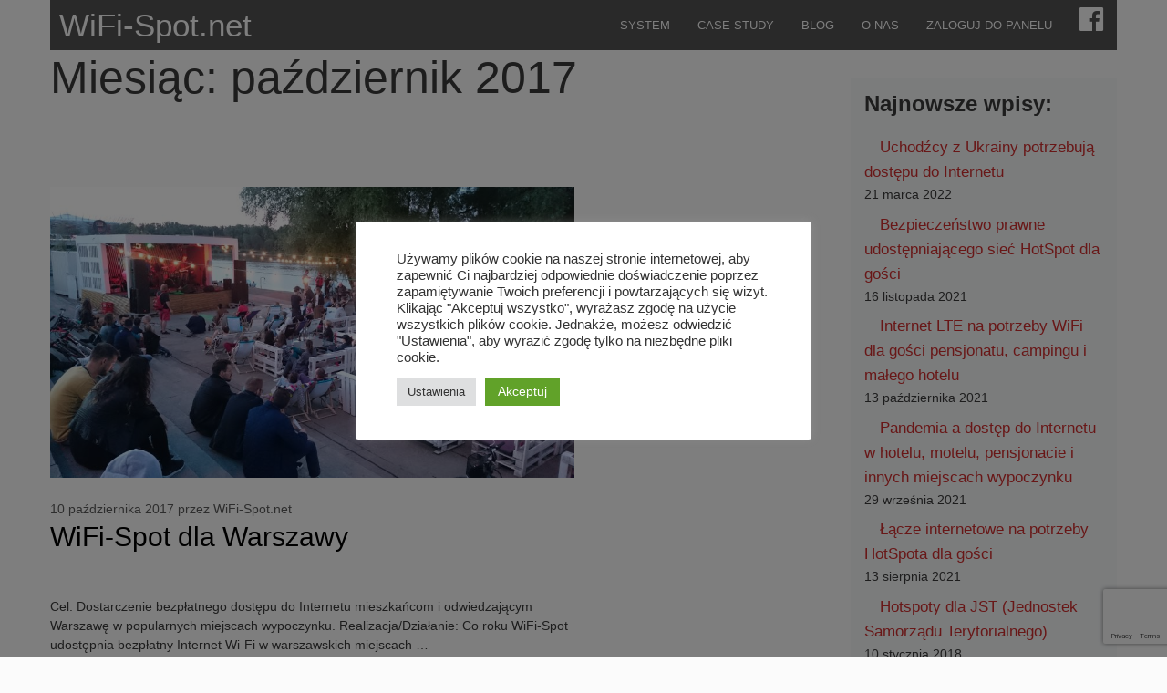

--- FILE ---
content_type: text/html; charset=utf-8
request_url: https://www.google.com/recaptcha/api2/anchor?ar=1&k=6LewF6gZAAAAAPmwaQBIEu3uFIcP7YnGhJyRIZbl&co=aHR0cHM6Ly93aWZpLXNwb3QubmV0OjQ0Mw..&hl=en&v=PoyoqOPhxBO7pBk68S4YbpHZ&size=invisible&anchor-ms=20000&execute-ms=30000&cb=d4z34d86ak5w
body_size: 48690
content:
<!DOCTYPE HTML><html dir="ltr" lang="en"><head><meta http-equiv="Content-Type" content="text/html; charset=UTF-8">
<meta http-equiv="X-UA-Compatible" content="IE=edge">
<title>reCAPTCHA</title>
<style type="text/css">
/* cyrillic-ext */
@font-face {
  font-family: 'Roboto';
  font-style: normal;
  font-weight: 400;
  font-stretch: 100%;
  src: url(//fonts.gstatic.com/s/roboto/v48/KFO7CnqEu92Fr1ME7kSn66aGLdTylUAMa3GUBHMdazTgWw.woff2) format('woff2');
  unicode-range: U+0460-052F, U+1C80-1C8A, U+20B4, U+2DE0-2DFF, U+A640-A69F, U+FE2E-FE2F;
}
/* cyrillic */
@font-face {
  font-family: 'Roboto';
  font-style: normal;
  font-weight: 400;
  font-stretch: 100%;
  src: url(//fonts.gstatic.com/s/roboto/v48/KFO7CnqEu92Fr1ME7kSn66aGLdTylUAMa3iUBHMdazTgWw.woff2) format('woff2');
  unicode-range: U+0301, U+0400-045F, U+0490-0491, U+04B0-04B1, U+2116;
}
/* greek-ext */
@font-face {
  font-family: 'Roboto';
  font-style: normal;
  font-weight: 400;
  font-stretch: 100%;
  src: url(//fonts.gstatic.com/s/roboto/v48/KFO7CnqEu92Fr1ME7kSn66aGLdTylUAMa3CUBHMdazTgWw.woff2) format('woff2');
  unicode-range: U+1F00-1FFF;
}
/* greek */
@font-face {
  font-family: 'Roboto';
  font-style: normal;
  font-weight: 400;
  font-stretch: 100%;
  src: url(//fonts.gstatic.com/s/roboto/v48/KFO7CnqEu92Fr1ME7kSn66aGLdTylUAMa3-UBHMdazTgWw.woff2) format('woff2');
  unicode-range: U+0370-0377, U+037A-037F, U+0384-038A, U+038C, U+038E-03A1, U+03A3-03FF;
}
/* math */
@font-face {
  font-family: 'Roboto';
  font-style: normal;
  font-weight: 400;
  font-stretch: 100%;
  src: url(//fonts.gstatic.com/s/roboto/v48/KFO7CnqEu92Fr1ME7kSn66aGLdTylUAMawCUBHMdazTgWw.woff2) format('woff2');
  unicode-range: U+0302-0303, U+0305, U+0307-0308, U+0310, U+0312, U+0315, U+031A, U+0326-0327, U+032C, U+032F-0330, U+0332-0333, U+0338, U+033A, U+0346, U+034D, U+0391-03A1, U+03A3-03A9, U+03B1-03C9, U+03D1, U+03D5-03D6, U+03F0-03F1, U+03F4-03F5, U+2016-2017, U+2034-2038, U+203C, U+2040, U+2043, U+2047, U+2050, U+2057, U+205F, U+2070-2071, U+2074-208E, U+2090-209C, U+20D0-20DC, U+20E1, U+20E5-20EF, U+2100-2112, U+2114-2115, U+2117-2121, U+2123-214F, U+2190, U+2192, U+2194-21AE, U+21B0-21E5, U+21F1-21F2, U+21F4-2211, U+2213-2214, U+2216-22FF, U+2308-230B, U+2310, U+2319, U+231C-2321, U+2336-237A, U+237C, U+2395, U+239B-23B7, U+23D0, U+23DC-23E1, U+2474-2475, U+25AF, U+25B3, U+25B7, U+25BD, U+25C1, U+25CA, U+25CC, U+25FB, U+266D-266F, U+27C0-27FF, U+2900-2AFF, U+2B0E-2B11, U+2B30-2B4C, U+2BFE, U+3030, U+FF5B, U+FF5D, U+1D400-1D7FF, U+1EE00-1EEFF;
}
/* symbols */
@font-face {
  font-family: 'Roboto';
  font-style: normal;
  font-weight: 400;
  font-stretch: 100%;
  src: url(//fonts.gstatic.com/s/roboto/v48/KFO7CnqEu92Fr1ME7kSn66aGLdTylUAMaxKUBHMdazTgWw.woff2) format('woff2');
  unicode-range: U+0001-000C, U+000E-001F, U+007F-009F, U+20DD-20E0, U+20E2-20E4, U+2150-218F, U+2190, U+2192, U+2194-2199, U+21AF, U+21E6-21F0, U+21F3, U+2218-2219, U+2299, U+22C4-22C6, U+2300-243F, U+2440-244A, U+2460-24FF, U+25A0-27BF, U+2800-28FF, U+2921-2922, U+2981, U+29BF, U+29EB, U+2B00-2BFF, U+4DC0-4DFF, U+FFF9-FFFB, U+10140-1018E, U+10190-1019C, U+101A0, U+101D0-101FD, U+102E0-102FB, U+10E60-10E7E, U+1D2C0-1D2D3, U+1D2E0-1D37F, U+1F000-1F0FF, U+1F100-1F1AD, U+1F1E6-1F1FF, U+1F30D-1F30F, U+1F315, U+1F31C, U+1F31E, U+1F320-1F32C, U+1F336, U+1F378, U+1F37D, U+1F382, U+1F393-1F39F, U+1F3A7-1F3A8, U+1F3AC-1F3AF, U+1F3C2, U+1F3C4-1F3C6, U+1F3CA-1F3CE, U+1F3D4-1F3E0, U+1F3ED, U+1F3F1-1F3F3, U+1F3F5-1F3F7, U+1F408, U+1F415, U+1F41F, U+1F426, U+1F43F, U+1F441-1F442, U+1F444, U+1F446-1F449, U+1F44C-1F44E, U+1F453, U+1F46A, U+1F47D, U+1F4A3, U+1F4B0, U+1F4B3, U+1F4B9, U+1F4BB, U+1F4BF, U+1F4C8-1F4CB, U+1F4D6, U+1F4DA, U+1F4DF, U+1F4E3-1F4E6, U+1F4EA-1F4ED, U+1F4F7, U+1F4F9-1F4FB, U+1F4FD-1F4FE, U+1F503, U+1F507-1F50B, U+1F50D, U+1F512-1F513, U+1F53E-1F54A, U+1F54F-1F5FA, U+1F610, U+1F650-1F67F, U+1F687, U+1F68D, U+1F691, U+1F694, U+1F698, U+1F6AD, U+1F6B2, U+1F6B9-1F6BA, U+1F6BC, U+1F6C6-1F6CF, U+1F6D3-1F6D7, U+1F6E0-1F6EA, U+1F6F0-1F6F3, U+1F6F7-1F6FC, U+1F700-1F7FF, U+1F800-1F80B, U+1F810-1F847, U+1F850-1F859, U+1F860-1F887, U+1F890-1F8AD, U+1F8B0-1F8BB, U+1F8C0-1F8C1, U+1F900-1F90B, U+1F93B, U+1F946, U+1F984, U+1F996, U+1F9E9, U+1FA00-1FA6F, U+1FA70-1FA7C, U+1FA80-1FA89, U+1FA8F-1FAC6, U+1FACE-1FADC, U+1FADF-1FAE9, U+1FAF0-1FAF8, U+1FB00-1FBFF;
}
/* vietnamese */
@font-face {
  font-family: 'Roboto';
  font-style: normal;
  font-weight: 400;
  font-stretch: 100%;
  src: url(//fonts.gstatic.com/s/roboto/v48/KFO7CnqEu92Fr1ME7kSn66aGLdTylUAMa3OUBHMdazTgWw.woff2) format('woff2');
  unicode-range: U+0102-0103, U+0110-0111, U+0128-0129, U+0168-0169, U+01A0-01A1, U+01AF-01B0, U+0300-0301, U+0303-0304, U+0308-0309, U+0323, U+0329, U+1EA0-1EF9, U+20AB;
}
/* latin-ext */
@font-face {
  font-family: 'Roboto';
  font-style: normal;
  font-weight: 400;
  font-stretch: 100%;
  src: url(//fonts.gstatic.com/s/roboto/v48/KFO7CnqEu92Fr1ME7kSn66aGLdTylUAMa3KUBHMdazTgWw.woff2) format('woff2');
  unicode-range: U+0100-02BA, U+02BD-02C5, U+02C7-02CC, U+02CE-02D7, U+02DD-02FF, U+0304, U+0308, U+0329, U+1D00-1DBF, U+1E00-1E9F, U+1EF2-1EFF, U+2020, U+20A0-20AB, U+20AD-20C0, U+2113, U+2C60-2C7F, U+A720-A7FF;
}
/* latin */
@font-face {
  font-family: 'Roboto';
  font-style: normal;
  font-weight: 400;
  font-stretch: 100%;
  src: url(//fonts.gstatic.com/s/roboto/v48/KFO7CnqEu92Fr1ME7kSn66aGLdTylUAMa3yUBHMdazQ.woff2) format('woff2');
  unicode-range: U+0000-00FF, U+0131, U+0152-0153, U+02BB-02BC, U+02C6, U+02DA, U+02DC, U+0304, U+0308, U+0329, U+2000-206F, U+20AC, U+2122, U+2191, U+2193, U+2212, U+2215, U+FEFF, U+FFFD;
}
/* cyrillic-ext */
@font-face {
  font-family: 'Roboto';
  font-style: normal;
  font-weight: 500;
  font-stretch: 100%;
  src: url(//fonts.gstatic.com/s/roboto/v48/KFO7CnqEu92Fr1ME7kSn66aGLdTylUAMa3GUBHMdazTgWw.woff2) format('woff2');
  unicode-range: U+0460-052F, U+1C80-1C8A, U+20B4, U+2DE0-2DFF, U+A640-A69F, U+FE2E-FE2F;
}
/* cyrillic */
@font-face {
  font-family: 'Roboto';
  font-style: normal;
  font-weight: 500;
  font-stretch: 100%;
  src: url(//fonts.gstatic.com/s/roboto/v48/KFO7CnqEu92Fr1ME7kSn66aGLdTylUAMa3iUBHMdazTgWw.woff2) format('woff2');
  unicode-range: U+0301, U+0400-045F, U+0490-0491, U+04B0-04B1, U+2116;
}
/* greek-ext */
@font-face {
  font-family: 'Roboto';
  font-style: normal;
  font-weight: 500;
  font-stretch: 100%;
  src: url(//fonts.gstatic.com/s/roboto/v48/KFO7CnqEu92Fr1ME7kSn66aGLdTylUAMa3CUBHMdazTgWw.woff2) format('woff2');
  unicode-range: U+1F00-1FFF;
}
/* greek */
@font-face {
  font-family: 'Roboto';
  font-style: normal;
  font-weight: 500;
  font-stretch: 100%;
  src: url(//fonts.gstatic.com/s/roboto/v48/KFO7CnqEu92Fr1ME7kSn66aGLdTylUAMa3-UBHMdazTgWw.woff2) format('woff2');
  unicode-range: U+0370-0377, U+037A-037F, U+0384-038A, U+038C, U+038E-03A1, U+03A3-03FF;
}
/* math */
@font-face {
  font-family: 'Roboto';
  font-style: normal;
  font-weight: 500;
  font-stretch: 100%;
  src: url(//fonts.gstatic.com/s/roboto/v48/KFO7CnqEu92Fr1ME7kSn66aGLdTylUAMawCUBHMdazTgWw.woff2) format('woff2');
  unicode-range: U+0302-0303, U+0305, U+0307-0308, U+0310, U+0312, U+0315, U+031A, U+0326-0327, U+032C, U+032F-0330, U+0332-0333, U+0338, U+033A, U+0346, U+034D, U+0391-03A1, U+03A3-03A9, U+03B1-03C9, U+03D1, U+03D5-03D6, U+03F0-03F1, U+03F4-03F5, U+2016-2017, U+2034-2038, U+203C, U+2040, U+2043, U+2047, U+2050, U+2057, U+205F, U+2070-2071, U+2074-208E, U+2090-209C, U+20D0-20DC, U+20E1, U+20E5-20EF, U+2100-2112, U+2114-2115, U+2117-2121, U+2123-214F, U+2190, U+2192, U+2194-21AE, U+21B0-21E5, U+21F1-21F2, U+21F4-2211, U+2213-2214, U+2216-22FF, U+2308-230B, U+2310, U+2319, U+231C-2321, U+2336-237A, U+237C, U+2395, U+239B-23B7, U+23D0, U+23DC-23E1, U+2474-2475, U+25AF, U+25B3, U+25B7, U+25BD, U+25C1, U+25CA, U+25CC, U+25FB, U+266D-266F, U+27C0-27FF, U+2900-2AFF, U+2B0E-2B11, U+2B30-2B4C, U+2BFE, U+3030, U+FF5B, U+FF5D, U+1D400-1D7FF, U+1EE00-1EEFF;
}
/* symbols */
@font-face {
  font-family: 'Roboto';
  font-style: normal;
  font-weight: 500;
  font-stretch: 100%;
  src: url(//fonts.gstatic.com/s/roboto/v48/KFO7CnqEu92Fr1ME7kSn66aGLdTylUAMaxKUBHMdazTgWw.woff2) format('woff2');
  unicode-range: U+0001-000C, U+000E-001F, U+007F-009F, U+20DD-20E0, U+20E2-20E4, U+2150-218F, U+2190, U+2192, U+2194-2199, U+21AF, U+21E6-21F0, U+21F3, U+2218-2219, U+2299, U+22C4-22C6, U+2300-243F, U+2440-244A, U+2460-24FF, U+25A0-27BF, U+2800-28FF, U+2921-2922, U+2981, U+29BF, U+29EB, U+2B00-2BFF, U+4DC0-4DFF, U+FFF9-FFFB, U+10140-1018E, U+10190-1019C, U+101A0, U+101D0-101FD, U+102E0-102FB, U+10E60-10E7E, U+1D2C0-1D2D3, U+1D2E0-1D37F, U+1F000-1F0FF, U+1F100-1F1AD, U+1F1E6-1F1FF, U+1F30D-1F30F, U+1F315, U+1F31C, U+1F31E, U+1F320-1F32C, U+1F336, U+1F378, U+1F37D, U+1F382, U+1F393-1F39F, U+1F3A7-1F3A8, U+1F3AC-1F3AF, U+1F3C2, U+1F3C4-1F3C6, U+1F3CA-1F3CE, U+1F3D4-1F3E0, U+1F3ED, U+1F3F1-1F3F3, U+1F3F5-1F3F7, U+1F408, U+1F415, U+1F41F, U+1F426, U+1F43F, U+1F441-1F442, U+1F444, U+1F446-1F449, U+1F44C-1F44E, U+1F453, U+1F46A, U+1F47D, U+1F4A3, U+1F4B0, U+1F4B3, U+1F4B9, U+1F4BB, U+1F4BF, U+1F4C8-1F4CB, U+1F4D6, U+1F4DA, U+1F4DF, U+1F4E3-1F4E6, U+1F4EA-1F4ED, U+1F4F7, U+1F4F9-1F4FB, U+1F4FD-1F4FE, U+1F503, U+1F507-1F50B, U+1F50D, U+1F512-1F513, U+1F53E-1F54A, U+1F54F-1F5FA, U+1F610, U+1F650-1F67F, U+1F687, U+1F68D, U+1F691, U+1F694, U+1F698, U+1F6AD, U+1F6B2, U+1F6B9-1F6BA, U+1F6BC, U+1F6C6-1F6CF, U+1F6D3-1F6D7, U+1F6E0-1F6EA, U+1F6F0-1F6F3, U+1F6F7-1F6FC, U+1F700-1F7FF, U+1F800-1F80B, U+1F810-1F847, U+1F850-1F859, U+1F860-1F887, U+1F890-1F8AD, U+1F8B0-1F8BB, U+1F8C0-1F8C1, U+1F900-1F90B, U+1F93B, U+1F946, U+1F984, U+1F996, U+1F9E9, U+1FA00-1FA6F, U+1FA70-1FA7C, U+1FA80-1FA89, U+1FA8F-1FAC6, U+1FACE-1FADC, U+1FADF-1FAE9, U+1FAF0-1FAF8, U+1FB00-1FBFF;
}
/* vietnamese */
@font-face {
  font-family: 'Roboto';
  font-style: normal;
  font-weight: 500;
  font-stretch: 100%;
  src: url(//fonts.gstatic.com/s/roboto/v48/KFO7CnqEu92Fr1ME7kSn66aGLdTylUAMa3OUBHMdazTgWw.woff2) format('woff2');
  unicode-range: U+0102-0103, U+0110-0111, U+0128-0129, U+0168-0169, U+01A0-01A1, U+01AF-01B0, U+0300-0301, U+0303-0304, U+0308-0309, U+0323, U+0329, U+1EA0-1EF9, U+20AB;
}
/* latin-ext */
@font-face {
  font-family: 'Roboto';
  font-style: normal;
  font-weight: 500;
  font-stretch: 100%;
  src: url(//fonts.gstatic.com/s/roboto/v48/KFO7CnqEu92Fr1ME7kSn66aGLdTylUAMa3KUBHMdazTgWw.woff2) format('woff2');
  unicode-range: U+0100-02BA, U+02BD-02C5, U+02C7-02CC, U+02CE-02D7, U+02DD-02FF, U+0304, U+0308, U+0329, U+1D00-1DBF, U+1E00-1E9F, U+1EF2-1EFF, U+2020, U+20A0-20AB, U+20AD-20C0, U+2113, U+2C60-2C7F, U+A720-A7FF;
}
/* latin */
@font-face {
  font-family: 'Roboto';
  font-style: normal;
  font-weight: 500;
  font-stretch: 100%;
  src: url(//fonts.gstatic.com/s/roboto/v48/KFO7CnqEu92Fr1ME7kSn66aGLdTylUAMa3yUBHMdazQ.woff2) format('woff2');
  unicode-range: U+0000-00FF, U+0131, U+0152-0153, U+02BB-02BC, U+02C6, U+02DA, U+02DC, U+0304, U+0308, U+0329, U+2000-206F, U+20AC, U+2122, U+2191, U+2193, U+2212, U+2215, U+FEFF, U+FFFD;
}
/* cyrillic-ext */
@font-face {
  font-family: 'Roboto';
  font-style: normal;
  font-weight: 900;
  font-stretch: 100%;
  src: url(//fonts.gstatic.com/s/roboto/v48/KFO7CnqEu92Fr1ME7kSn66aGLdTylUAMa3GUBHMdazTgWw.woff2) format('woff2');
  unicode-range: U+0460-052F, U+1C80-1C8A, U+20B4, U+2DE0-2DFF, U+A640-A69F, U+FE2E-FE2F;
}
/* cyrillic */
@font-face {
  font-family: 'Roboto';
  font-style: normal;
  font-weight: 900;
  font-stretch: 100%;
  src: url(//fonts.gstatic.com/s/roboto/v48/KFO7CnqEu92Fr1ME7kSn66aGLdTylUAMa3iUBHMdazTgWw.woff2) format('woff2');
  unicode-range: U+0301, U+0400-045F, U+0490-0491, U+04B0-04B1, U+2116;
}
/* greek-ext */
@font-face {
  font-family: 'Roboto';
  font-style: normal;
  font-weight: 900;
  font-stretch: 100%;
  src: url(//fonts.gstatic.com/s/roboto/v48/KFO7CnqEu92Fr1ME7kSn66aGLdTylUAMa3CUBHMdazTgWw.woff2) format('woff2');
  unicode-range: U+1F00-1FFF;
}
/* greek */
@font-face {
  font-family: 'Roboto';
  font-style: normal;
  font-weight: 900;
  font-stretch: 100%;
  src: url(//fonts.gstatic.com/s/roboto/v48/KFO7CnqEu92Fr1ME7kSn66aGLdTylUAMa3-UBHMdazTgWw.woff2) format('woff2');
  unicode-range: U+0370-0377, U+037A-037F, U+0384-038A, U+038C, U+038E-03A1, U+03A3-03FF;
}
/* math */
@font-face {
  font-family: 'Roboto';
  font-style: normal;
  font-weight: 900;
  font-stretch: 100%;
  src: url(//fonts.gstatic.com/s/roboto/v48/KFO7CnqEu92Fr1ME7kSn66aGLdTylUAMawCUBHMdazTgWw.woff2) format('woff2');
  unicode-range: U+0302-0303, U+0305, U+0307-0308, U+0310, U+0312, U+0315, U+031A, U+0326-0327, U+032C, U+032F-0330, U+0332-0333, U+0338, U+033A, U+0346, U+034D, U+0391-03A1, U+03A3-03A9, U+03B1-03C9, U+03D1, U+03D5-03D6, U+03F0-03F1, U+03F4-03F5, U+2016-2017, U+2034-2038, U+203C, U+2040, U+2043, U+2047, U+2050, U+2057, U+205F, U+2070-2071, U+2074-208E, U+2090-209C, U+20D0-20DC, U+20E1, U+20E5-20EF, U+2100-2112, U+2114-2115, U+2117-2121, U+2123-214F, U+2190, U+2192, U+2194-21AE, U+21B0-21E5, U+21F1-21F2, U+21F4-2211, U+2213-2214, U+2216-22FF, U+2308-230B, U+2310, U+2319, U+231C-2321, U+2336-237A, U+237C, U+2395, U+239B-23B7, U+23D0, U+23DC-23E1, U+2474-2475, U+25AF, U+25B3, U+25B7, U+25BD, U+25C1, U+25CA, U+25CC, U+25FB, U+266D-266F, U+27C0-27FF, U+2900-2AFF, U+2B0E-2B11, U+2B30-2B4C, U+2BFE, U+3030, U+FF5B, U+FF5D, U+1D400-1D7FF, U+1EE00-1EEFF;
}
/* symbols */
@font-face {
  font-family: 'Roboto';
  font-style: normal;
  font-weight: 900;
  font-stretch: 100%;
  src: url(//fonts.gstatic.com/s/roboto/v48/KFO7CnqEu92Fr1ME7kSn66aGLdTylUAMaxKUBHMdazTgWw.woff2) format('woff2');
  unicode-range: U+0001-000C, U+000E-001F, U+007F-009F, U+20DD-20E0, U+20E2-20E4, U+2150-218F, U+2190, U+2192, U+2194-2199, U+21AF, U+21E6-21F0, U+21F3, U+2218-2219, U+2299, U+22C4-22C6, U+2300-243F, U+2440-244A, U+2460-24FF, U+25A0-27BF, U+2800-28FF, U+2921-2922, U+2981, U+29BF, U+29EB, U+2B00-2BFF, U+4DC0-4DFF, U+FFF9-FFFB, U+10140-1018E, U+10190-1019C, U+101A0, U+101D0-101FD, U+102E0-102FB, U+10E60-10E7E, U+1D2C0-1D2D3, U+1D2E0-1D37F, U+1F000-1F0FF, U+1F100-1F1AD, U+1F1E6-1F1FF, U+1F30D-1F30F, U+1F315, U+1F31C, U+1F31E, U+1F320-1F32C, U+1F336, U+1F378, U+1F37D, U+1F382, U+1F393-1F39F, U+1F3A7-1F3A8, U+1F3AC-1F3AF, U+1F3C2, U+1F3C4-1F3C6, U+1F3CA-1F3CE, U+1F3D4-1F3E0, U+1F3ED, U+1F3F1-1F3F3, U+1F3F5-1F3F7, U+1F408, U+1F415, U+1F41F, U+1F426, U+1F43F, U+1F441-1F442, U+1F444, U+1F446-1F449, U+1F44C-1F44E, U+1F453, U+1F46A, U+1F47D, U+1F4A3, U+1F4B0, U+1F4B3, U+1F4B9, U+1F4BB, U+1F4BF, U+1F4C8-1F4CB, U+1F4D6, U+1F4DA, U+1F4DF, U+1F4E3-1F4E6, U+1F4EA-1F4ED, U+1F4F7, U+1F4F9-1F4FB, U+1F4FD-1F4FE, U+1F503, U+1F507-1F50B, U+1F50D, U+1F512-1F513, U+1F53E-1F54A, U+1F54F-1F5FA, U+1F610, U+1F650-1F67F, U+1F687, U+1F68D, U+1F691, U+1F694, U+1F698, U+1F6AD, U+1F6B2, U+1F6B9-1F6BA, U+1F6BC, U+1F6C6-1F6CF, U+1F6D3-1F6D7, U+1F6E0-1F6EA, U+1F6F0-1F6F3, U+1F6F7-1F6FC, U+1F700-1F7FF, U+1F800-1F80B, U+1F810-1F847, U+1F850-1F859, U+1F860-1F887, U+1F890-1F8AD, U+1F8B0-1F8BB, U+1F8C0-1F8C1, U+1F900-1F90B, U+1F93B, U+1F946, U+1F984, U+1F996, U+1F9E9, U+1FA00-1FA6F, U+1FA70-1FA7C, U+1FA80-1FA89, U+1FA8F-1FAC6, U+1FACE-1FADC, U+1FADF-1FAE9, U+1FAF0-1FAF8, U+1FB00-1FBFF;
}
/* vietnamese */
@font-face {
  font-family: 'Roboto';
  font-style: normal;
  font-weight: 900;
  font-stretch: 100%;
  src: url(//fonts.gstatic.com/s/roboto/v48/KFO7CnqEu92Fr1ME7kSn66aGLdTylUAMa3OUBHMdazTgWw.woff2) format('woff2');
  unicode-range: U+0102-0103, U+0110-0111, U+0128-0129, U+0168-0169, U+01A0-01A1, U+01AF-01B0, U+0300-0301, U+0303-0304, U+0308-0309, U+0323, U+0329, U+1EA0-1EF9, U+20AB;
}
/* latin-ext */
@font-face {
  font-family: 'Roboto';
  font-style: normal;
  font-weight: 900;
  font-stretch: 100%;
  src: url(//fonts.gstatic.com/s/roboto/v48/KFO7CnqEu92Fr1ME7kSn66aGLdTylUAMa3KUBHMdazTgWw.woff2) format('woff2');
  unicode-range: U+0100-02BA, U+02BD-02C5, U+02C7-02CC, U+02CE-02D7, U+02DD-02FF, U+0304, U+0308, U+0329, U+1D00-1DBF, U+1E00-1E9F, U+1EF2-1EFF, U+2020, U+20A0-20AB, U+20AD-20C0, U+2113, U+2C60-2C7F, U+A720-A7FF;
}
/* latin */
@font-face {
  font-family: 'Roboto';
  font-style: normal;
  font-weight: 900;
  font-stretch: 100%;
  src: url(//fonts.gstatic.com/s/roboto/v48/KFO7CnqEu92Fr1ME7kSn66aGLdTylUAMa3yUBHMdazQ.woff2) format('woff2');
  unicode-range: U+0000-00FF, U+0131, U+0152-0153, U+02BB-02BC, U+02C6, U+02DA, U+02DC, U+0304, U+0308, U+0329, U+2000-206F, U+20AC, U+2122, U+2191, U+2193, U+2212, U+2215, U+FEFF, U+FFFD;
}

</style>
<link rel="stylesheet" type="text/css" href="https://www.gstatic.com/recaptcha/releases/PoyoqOPhxBO7pBk68S4YbpHZ/styles__ltr.css">
<script nonce="izPWm8qrq_opLZ60jV6O2A" type="text/javascript">window['__recaptcha_api'] = 'https://www.google.com/recaptcha/api2/';</script>
<script type="text/javascript" src="https://www.gstatic.com/recaptcha/releases/PoyoqOPhxBO7pBk68S4YbpHZ/recaptcha__en.js" nonce="izPWm8qrq_opLZ60jV6O2A">
      
    </script></head>
<body><div id="rc-anchor-alert" class="rc-anchor-alert"></div>
<input type="hidden" id="recaptcha-token" value="[base64]">
<script type="text/javascript" nonce="izPWm8qrq_opLZ60jV6O2A">
      recaptcha.anchor.Main.init("[\x22ainput\x22,[\x22bgdata\x22,\x22\x22,\[base64]/[base64]/[base64]/[base64]/[base64]/[base64]/[base64]/[base64]/[base64]/[base64]\\u003d\x22,\[base64]\\u003d\x22,\[base64]/[base64]/WMObPjp/w4DDuDDCt03Cj1vDvXzCh1DDnEAgbCbCnlvDjl9bQMO9woQTwoZ4woYhwoVpw499aMOGACLDnER/F8KRw5AoYwR7wpZHPMKWw4R1w4LCjMOawrtIBcOxwr8OLMKTwr/DoMKkw4LCtjpUwo7CtjgNL8KZJMKQbcK6w4VywrI/w4lCWkfCq8OuHW3Cg8KKLk1Ww4rDtiwKXCrCmMOcw50DwqonNDBve8OywqbDiG/DpcO4dsKDU8KiG8O3XlrCvMOgw4/DpzIvw6DDi8KZwpTDgiJDwr7CtsKbwqRAw6xPw73Ds0wwO0jCrcOLWMOaw5Bdw4HDjgXChk8Qw7Baw57CphnDgjRHAsO2A37Dg8KQHwXDsBYiL8K2wpPDkcK0YcK4JGVtw5pNLMKUw7rChcKgw5zCucKxUyAHwqrCjAtaFcKdw4TCiBk/HS/DmMKfwogUw5PDi2Z6GMK5wofCtyXDpH5OwpzDk8Otw57CocOlw5RgY8O3QnQKXcO7W0xHOB1jw4XDjB99wqBwwr9Xw4DDuCxXwpXCqyAowpRMwoFhVgHDp8KxwrtSw7tOMSBAw7Bpw7/CuMKjNyNyFmLDsU7Cl8KBwprDozkCw4wKw4fDogvDjsKOw5zCv1R0w5lAw7sffMKawoHDrBTDvH0qaFlKwqHCrjXDnDXCly5dwrHCmQrCo1s/w5Exw7fDrybChMK2e8K2wq/DjcOkw5YoCjFOw7N3OcK5wqTCvmHCs8KKw7MYwpzCgMKqw4PCmCdawoHDqyJZM8OmDRhywoDDs8O9w6XDqidDccOaJcOJw41vQMOdPk9uwpUsVMOrw4Rfw6M1w6vCpn0/[base64]/[base64]/CpWTDjxtrC8O9wp7DjjodwrnCrcOgCXVaw5HDlcOtSsKhBinDsC3CqwMxwpFLZWPCt8Odw7wlSk7DhzfDlsOVGFzDhsK/EEdYNcKXajZqwpXCgcOfTUMnw4E1aA4Nw7sSCQ/[base64]/CiMKPU8ODwrwRw6bDrsO4KhjCtjnCg3LCowbCssO/AcOAdMKjbAzDo8Kyw4DCusOXUcKxw6TDusO/YcONH8K/IcOpw4tGFcOlHcOjw47CnsKawrsDwppFwrkVw5Igw7fDlsKlw5jCksKIanogfiVodAhSwqIAwqfDnsK3w7bCmG/Co8O2KBkLwpRXAkkmw5l6DFXCvBnCqy92wrBlw60ywrVfw6k/wojDuyd2VcOzw4bDjA1KwoPCtkHDksK7bsK8w7jDrMKdwofDgcOtw5fDlC7Ckm5Dw7jCsV1WOMODw7kKwqPCjyrClMKIdcKAwo/[base64]/Cq8OpC33CrDweWMK6fsKSGT/[base64]/[base64]/[base64]/RsO2OTAXw4xuw6rDsyPCt8Ksw4cbwpvDh8O3VsO/FcKEasKVSMKqwq4GYMOfNlEhdsK6wrnCrsK5wp3ChcKEwozCosOVRF5MexLCg8O5PEZxWCQbYDFcw7bCrMKmMRfCucOjNnPChncbwp1aw5/[base64]/[base64]/[base64]/DtMONwq3DgcKKwpfCrG0nXsOTw4I9w7vCocKebGvCscOtXXDDqzLDmh8twoTDlR/DqHbDkMKQEB/Cg8KXw4dKRcKTFFAHPwnDqXQ4wr8DBRnDhB7DisODw4sSwrRGw5FmMsOdwpkjGMO8wrZkUhsYw5zDvsK4JMOrSSU4w4tGW8KUwr5UFDpAw5/DosOSw5kZT0rCmMO1QsOGw4vCtcKOwqfDoiPCisOlRSDDhw7CnWbDixVMBMKXwoPCuQjCt3EzYgjDvBYZw4nDocO1C245w5F5wqIpwp7Dg8OOw68hwpJwwq/CjMKDBcOzecKRO8KtwpzChcKKwqZ4ecOxWTAsw7rDtsKlVWIjHmJuOnpxw6vDlw8iAlgMEXrCggDDrCDDqHEVwpbCvgYSwpLDkgfCv8KQwqc6f15gB8K+DBrDscKuw5NuVC7CmCslw4bDr8O+QsKsP3fDkVQ2wqBFw5YQKMKnB8O/[base64]/[base64]/w6jCmcOSw4AyN8K2J8KPw7zDkcOoJ8Ozw5TCjGRVEcKwb0YOZsKowoxIRHPDmcKpwqBhVG1Mw7Nvb8OZw5RZa8OuwrzDrXsuRUYew5Eewq85P1Icf8OzVcKaBjDDi8ONwozCrkBoAcKZUF87wo/[base64]/DqnZPRcOgRsOHwoVNw6DDhgbDlMOPS8KJw6QBbCsQw4ktwpQLdsKrw6cTAwMow5XDhVQ0ZcOeSw3CpTRxwqwUaDDDncOzbMONwr/Cs2UWw7HCgcKKdUjDrVlIw7M6JcKCfcOwTxJ3JMOtw5jDocOwEQF5QwEgwq/CmAfCqGTDm8OGZTkFIsKCOcOQwrFfMMOIw7PCpwzDuBPCkTzCpWFHw59ANFxuw4DCocKpTDLDhMO2wqzCkWp0wpsMw4fDnQPCgcK0EMObwoLDrMKDw4LCv2TDh8K4w7tsRFbDmcKYw4DDkG1owo9SIwfCmTxsNMKTw4fDnkcBw6xoFwzDoMK/[base64]/wpE5woEiP03CtsOaw6LDosOeYcOcAR/DiMOveDYWwoIdTBvDthjDm3kDFsOCR0TDqVDCm8Kwwo7ChMK/UWwhwpTDlMKkw4Y5w6ovw7vDgE3Cv8Kuw6hmw4l/[base64]/w7LCnTxtw5DCkGofa0TDs0rCh2PCnMKFByDDk8KGSipEw4XDjcKfwoFjCMOVw4oEw54OwokrFCpONsKxw7J1wpvCn0HDj8KQBSjCijPDj8OZwrxuZAxEFAPCm8OZX8K/RcKWc8OGw5Y7woHDr8OIAsKNwoJgPMO/H2rDjD0dwqnDqcOfw4RSw6XCoMK+w6QhUMKoXMK9G8KXXsOoOw7DnydGw6VewpXDizpmworCs8K7w77DpRQSYsOFw5kDbnEow4tWwrp9DcK8QsKFw7nDsQ03b8KSLVjCjRY/wrd3Z1nChsKhw5EHwqrCuMKLI3UMwrR+eR9pwpNHPMOOwrVCWMO6wqvCo2RowrvCt8Kmw643XFRGB8OHCi1fwrszacKwwobDoMK7w5YYw7fDjGEyw4hywpd4MB88GsOiEx/DojfClMKTw5sBw4ZIw5BcZXN5GcKjBQDCqsO4bsO0JGZqQjLDskJYwrzCk1JuCMKFw7JOwpJrw7sSwqNFKEZDD8OVWcO9w5tmwqsgw4TDkcOhTcKYwpl/dyZVUsOcwrtxU1EhZhZkwonDocO4TMKBZMOATRfCtynCk8O4L8Kya2thw73Dl8OKZcO1w4cAGcKbfmXCpsO4woDDlnvCn2trw7nCrsKNwqwgXw41d8ONfgzCsCbDh0Mlw4zCkMOLw7jCpy7DgQJneiNxTsKjwp8DOMKcw6hfwpcOa8Krw4/ClcOCw5Bow5/DgDlPFybCrcONw6pkeMKmw5TDlMKxw7LCsFAfwrdgbAcOblIGw6RawpZFw5R1fMKFCMOnw4TDhWNDAcOnw5bDj8OlFnJPw4/Cl1vDsVXDnzTClcK/eQBpK8OwacKww50ew7bDmlPCgsOrwqnCt8KKw5EmRUZ8LsOxYCvCt8OPDzp6w6ILwpbCtsOBw5HCg8KEwpfCsTQmw6nCksK5w49Hw6TDrltGw6bDvMO2w6x8w49NCcKPHsObw5/DqUB5HQN5wojCgMKowpjCq3bDtVnDpjLCvXvCn0nDvFYew6Y7VznCg8Kqw6nCpsKGwoFCMT3DjsKaw7zDnWVNP8KAw6HCnCYawptMAnQGwp85KETDr1ESw5wEAlJdwrPDhkM7wrscFcKQdR/CvHbCn8Odw4/CiMKBcsKowpoDwr3Cm8K7wqd8D8K2wr7Dm8KOMcKSUyXDvMOwDADDnxdBMsKOwpfCgcKeVsKObsKUwqnCg1rDpxvDpgfCvlrCnMOaATsOw5JJw57Do8KhekjDpXrCoH8vw6XDqMOOMcKawq0Fw7x9wpXCgMOTTcO3C23CisKEw73DmRrCoX/Dt8Ktw7NpAMOMeFQkTMK4G8KmDcKTERkgAsKawrUGM3rCgsKgecOEw4JYwqlWZih7w6t4w43Dt8KIXcKTwpI4w5PDuMKrwqHDnV5gdsKLwq7DmX/DvMOFw78zwolrwojCscOtw63CnxRSw7N9wrVyw4TDpjLDmGcAaF5AC8Knwq0MBcOOw7XDiTPDt8OMwq9SSMOlf0vClcKQRAQKRicGwoUhw4YeMnzCvsOKdnzCqcKiJmd7wqAyT8KTw5fCjAXDnlPCtivDo8K4wqbCosOgEsKBQH/CrHlPw4ZFMMOzw7hvw4Q2VcOELTjCrsKafsKkwqDDvcKGXRwQNsKXw7fDiG1Ow5TCq03CtsKvDMOMKyXDvDfDgy7Cr8OkI1zDqQk0wowhX0pIBcOFw6R8XcKvw7/[base64]/Cp3cewrvDtMODZsK/wonClgXDlUZvwq4hw7kSwrN8wpQ/w7FtFcKJSMKew4vDgcOMCMKQExTDrjIzesONwqHDo8O+w7BcesOBHsOywpHDqMObUVRbwqnClUnDtcO3GcOCwqHCjy/CtzdVZ8OoEiIOGMOEw71sw4cbwpDCkcO7CzVfw4rCnS/DusKTdiJww5nCnCPCgcOzwrDDtEDCpUA5KmHDqio+LsOhwqLCgT3Cs8O4EgTCqxpTCWFydsKQa03Cu8KqwpBJwooIw45XHsKGw6XCtMOowqDDtR/Cn2cxf8KfBMONTmfCg8KROC4PUMKuAUV9QAPDpsOcw6zDn2fDiMKjw5Qmw6YbwoYMwoAZZHbCgMKCPcKePsKnJsKUb8O6wrYOwogBdxMlEm5pw5rCkFnCl0sAw7rCl8OQNQYIOw/CocK0HRByKsK9MQvDs8KCBScCwrtqwoPChcOvZHDCrw7DpMKnwqzCvsKDODLCgFfDjFjCmMO/P0/DlAQPOxjCryoJw4jDvsK1axPDp2EWw7bCp8K9w4fCssKTXWUSWA4ZBsKCwp9mOsO6BGt/w7wHw4PCijfDh8OPw7QGdVNJwpp1w7NFw6nDrDPCucO9wqIcwrYyw5rDrXQDCXLDsXvCoGp5ZCkkW8O1woVhQ8KJwojDiMKpTsKmwr7ChcOpNDpWHzDDpsOKw60fQT3DpEkceiIhEMOXVjvCtMKvw7cWGDlHZVHDkcK+EsKsHcKQw5rDvcOWGVbDsT/Dhl8FwrTDiMO6V3bCozQgXWfDuwYTw64CM8OnHyPDtTPCocKjSGtqNmTClFsrwo8OZEYxwrtewq8WV03Cp8OZwo3CmXoAMsKQJ8KXY8ODdkI7OcKjPsKOwpU+w6LClidsHADDggIUA8KiAntQDw5/H0lBKx7CokXDqjPDlAgpwqgEw6MqeMK0CAoyLMKqw6nCi8OMw7LCinp3wqgUQsK/WcORQEvCpGtew7JINmzDsVrCksO0w7zDmEd3UBzDgjhaIsOZwptxChNuf1hIb0NHL03CplLCqsO9Dy/DrFXDgRbCj1HDpw/DrxHCjRfDh8OFJMKaE0jDm8OJQ2lQLV4AJxjCpWhsQiNUM8OfwonDh8OVesOgTsOAPMKrIjAhU1pXw6nDgMOFEExqw5LDlkfCisK8w5/DkGLCgUQjw75swpgHBcKEwrbDmHApwqTDuEbCgsKEDsOIw5gkCsKdDy1FJMKMw7xEwp/DiRbDhMOhw43Di8K/[base64]/woDClsO7eicdwrTCisOgwqsyCwkdNMKowrxkM8Khw4Rtw6/Cj8KWPHsJwpnCujscw4TDuUBrwrc3w4ZtU0vDtsO8w5bCqsOWDmvCigbCj8KtFsOiwoh+W23DqmzDoEsiFMOIw6doZMOULkzCvFPDtgVhw6xKIznDjcKqw6MWwr7ClkvDiGUsB1hmacKweSVZw6BDD8KFw49mwr8KTlEiwp8Xwp/DosKbb8O9wrDDpSPDomp/TEfDgsOzGj1MwojCq2LClsOSwpEXRGzDtsOUEj7Ck8O3KSkRY8KULMOPw4hiGGLDssOtwq3DoCDCv8KoUMK8bMO8I8O6RHF/[base64]/Cv2NDasO/[base64]/DisOSXsOcwohvwrZcwrUYw79ywr4Rw7XClWvCmkYaPsONWCltXsKRM8K/ElLCvw4ic2sACFktN8KIw45awo40w4LDl8O/A8O4PsO6w4/DnsOPU0rDjcKiw5zDih17wqVow6HCvcKSGcKGNcOwbSNfwq1SdcOmNXIawrTDihzDt0M9wrdhKmDDlMKcCGRhG0PDhsOIwoAtDcKjw7nCvcO/[base64]/DqXJkcSLCkARqXsOhNcOlw7vDj8OjwrfCjiHCoXXDrFFcw5vChjnCoMO+wq3CgwLCscKZwpRewr1Tw4IFwq4aBj/DtjPCoH4Fw7PCrgx4B8OpwpUww4lnIsOBw4DDiMOUBsKRw6jDpELCkBbDgTPDvsK/[base64]/wq/Dny9Tw7EWPT9fOC9fwp0jX1wLM2EhCl3CoCxCw6vDiyHCpcK/w5/CuyFHKGwrwq7DnXjCpsKqw5lDw7pmw57Dn8KXwoR7VgbDhsKAwo0kwqlywqTCrMOEwprDhHMXVRVYw4l2K1gEXBDDhcKxwpR2UUpLfEopwrDCskDDtUDDvS/CgAfDiMKoBBZVw5HDqi9xw5PCssOMJxvDhMKYdsKQwoZhScOvw6FpBkPDqFLDvW/Dql9ZwrJnw48lUcKfw5oRwpJ6ERpAw5jCmRrDhFELw7s6WAnDh8K5VAA/w6giecOcYcOgwqPDk8OOYE9mw4YUw7wbVMKbw6ppe8K3w5lnQsK3wr9/[base64]/[base64]/NsOHDMKmwobDgCnDhAZLw5xkDyXDicK8wrdcWm9bGsKjwr44eMOfTmFFw5w8wpg7JxnCgMODw6PDp8Oqcyhcw6LCi8KqwpfDuhDDuDbDpX3CncKcw4wew4A+w6HDlzrCqx46woECRi7DmMK1HgLDlMK0LhHCn8O2UMKScS/[base64]/CsVFwP8KZwpZoYAhUwr/Ckz7DucOxw6/DkMOdfsOyw7vCusKGwoHCsCw5wrN2R8KMwot0wp0Yw6jDl8O+DXjCkGrCmyZ0wp4SN8Olw4/Du8KyU8Ouw4jDlMK8w7pLVAHCisK+wrPClMOcY1fDiAB3w4zDincnw5nCrl/CpENjWQdlAcOxY0AgdBHDq3zCvcKiw7HCpsOZEUfCtE/CujMjXzHDksOZw7dEw7IBwrBxwqhqRTDCsVXClMO1YsOVKsKTaiEnwoDCkE4Jw4XCrFXCoMOFbMOtYhrChcOQwrHDk8KUwooOw43CvMKSwr/[base64]/CuhFJwofDlQXDpwRCw4TDnMOneELCqcOhUcKCw7JUQMOgw6l4w6ocwoTCgsOIw5cYWCrCgcOZAnhGwo/DqzYzPcOsHhrDmR4WSnfDkMKvQVvCr8Onw6BfwrzCoMKYd8OwdjzDvsO4InFoYl4db8O2F1Uyw7hQLsOXw7jCtnZjFkHCtRvCjjkIc8KIw79Pd2QYcxPCrcKTw6hUDMKPecOdYTBiw7B6wovCmD7CpsKSw7zDo8K5w5DCmAYfwo3Cpm4/[base64]/[base64]/D8OIMcKxBMO7w6VNKC7DscK/w4BNPMOUwqRHwo/ClgZpw5XDhRpEY190FB7CrcKCw7BhwonDhsOSw7BRwpnDs0Alw4dTf8KvYMKtTsKewrXDj8OaLAvDlhoTwrBswqI4wrhDw6V/DsKcw4/DlzxxNcK2Jj/DqsOVDyDDrnsiJGzDinTChl7Cr8K/w5tRwrVWL1XCqhEQwoLCosOFw6NNSMK6YQzDlgbDhMOjw68VacKLw4BNQ8OJwobCp8Ozw7vDgMK8w55wwpEbBMOZwosgw6DClQYdQsO1wqrCi31hwpHCncKGK1Jsw7Nawo/CvsKowoxPIMKowqwbwqXDqMOwGcKtGsOWw5A7XRPCi8OxwoxWCU/CnFvCtzZNw4LCgmQjwq3CmsOuNcKBIzwAwqHDhMKtJmnDl8KgIlXCl0rDoGzDuyMxfMOCG8KDXcKFw4d/[base64]/[base64]/DiGwhEsO1wrfCgsOYw5Zvw58Qw5ZTZ8OFeMKjY8KhwqIrfMK/wrgfMgfCgsKkdcK5wrPCkcOodsKOCg/Ch3Jow6BAeTHCgiwXAsKgwq7DoH/[base64]/w5jCvcKpeMOrwqnDo2JcOMKxw63Ch8OAaA7DosOzXMO1w47DqcKcPMOwVcOawoDDsXM8w4ICwpTCumFADMK+SDBxwqjCtSPCr8Ose8OSH8Ouw5HCn8OlWcKpwqLDmcOmwoxNJnsKwpvCn8KQw6lIaMO9dsK/wo50esKuwrlew4/CkcOVV8ONw57Dr8K7NV7DilvDuMKPwrrCnsKrclNTNcOSQcK7wqknw5YNBmsCJgxowrzCqV3ClsKnXyvClGbCpE5vbz/Cp3MdP8OYP8OQWj3Cn23DksKewr9lwp0FKyDCmMKOw5o+AXnCoxTDl3V8GsOHw5vDhA98w7nChcOIA2Uxw4nCkMOqVk3Cjkcnw6RmV8KiccKHw4zDvlfDscKxw7nCrcKnwr0vacOOwrXDqzUmw4TCkMO8QiLDgDQbNH/[base64]/[base64]/DucOKegUAw4/Cr8OKTcKSI8KMwq4yFMO/MMKAwopzd8KLBykAw4LDl8O1CggvBsOpw5DCozNafBrCv8O4McOnQ3cxe2nDrsKnGCRHRUF1LMKMRUHDoMOtVMKDFMOgwqPDgsOqcjnCsmJHw53DqsOdwpzCo8OURwvDnBrDv8Odwpw5TCbClsOcw67CqMKxOcKhw7YKFXjCpl1PPhTDnMOxSx/Do33DqwpcwplOWyHChmkrw4bDrVctwqTCvsOGw5rCk0rDhcKvw4dZw4HCicKmw4Rmw6gRwqDDlirDhMOeFWlICcOVPiUjNsOswo7CusOqw5vCp8Kkw6PCj8O8ST/DtMKYwqzDhcOwYkYHw4klLVN6ZsOkFMOLGsKNw7cNwqZVOSxTw5jDj0wKwocLw7vCmCg3wq3CjcOTw7rCrg9tUBghV3/DhMKRFxwRw5tPdcOjwpsaWsOucsK4w6LDi3zDosOfw4DCgzpbwrzDtj/CoMKzQcK4w7vCl0hXwoFQQcOdw4sbXhbChXQaZsOQwrPCq8Oaw5rCtl8pwrYueC3Do1LDqUjDkMKdPwMvwq/DgcOaw5fDgMKewonCrcOTHDXCqsKjwoLDsnwQw6bCg2fDkMKxSMKnwpfCpMKSVQnDoE3DusK0LsKcwoLCqnRjwqLCvcO9w6grDcKLW2vCgsK7c38kw4DDhBhkGsOowpd/PcKRwqMJw4ocw4Q2w60CeMKMwrjCmsOOwpXDtMKdAnvDv3jDlUfCtRVvwo7DpDF7TcOTw5NFYsKkQCcMKgVhKsOWwonDgsKGw5rCtMKTdsOYUUk9M8KKSH4Pw5HDosOpw4DCtsOXw48Jw6xjM8OZwqHDsgrDjnkiw5R4w6NBwo/Cl0tdD2dNwqpVw6nCt8K8UFcqWMOEw4ImPEpDwrFTw7AiLVEWwqrCoV/DqXcMa8KEcRvClsOEKHdgExrDsMOIw7rDjgICesK5w4rCrRoNAHHCuxvDkmolwotiCcKRw4/DmcOFGjIOwpLCoz3CrCR7wop9w73CtXwzexQDwrDCsMKSMsKeLjzCl0jDssKqwoHCsk4cVMKiSUnDiSLClcO4wr9GYAnCssK/T0EAJyTDscOFwo5Pw67DjsO/[base64]/[base64]/CgsK1NsO8w7dBKMOTWA9HA8OZw7jCqsK2wpRUCGbDmsOJwq7CmF7DhEDDhWclZMO1D8KJwp/Dp8OPwp/[base64]/ClnXCmUFdwqVEw6vCnsK7w7nDjwvChMKLw7PCtcOVw6hNLsOZDMO5FmFVNnhbfsK6w4Vbwrt9woMEw6kKw6sjw5Bww7XDuMOwKgNvwqdKTQfDlMKZNMOIw5XDqsK4I8OLPyLDpBXCi8K7SyrCosK6wrXCkcOFY8OnWMOcEMK/fzDDn8KcchEVwrF/DcOEw4wow4DDqMKRFgYGwqQ0ccO4fMO5FWXDrSrDvMOyPcKDW8KsdsOfYyJpwrV5w5g4w6pWJsKTw4HCt1/DnsO/w7bCucKHw53CpMKpw6rCsMONw5HDhxxiUGlqI8Kjwpw6SnPCnxzCsCjCgMObH8KOw4UMQsKwSMKtQ8KUSEU1LMOIIHpaFhjCsQvDuiJrD8O9w4TDqMOqw6Q+L3bDknYjwq7DhjnDiEFPwoLDvMKGVhDCmUrDqsOWJnDDjF/CjcOuFsO/[base64]/E8OTBmQnw6PCg13DgMOIfsKlwpnDpsOtwplEaMKfwpzCoQDCi8KTw6fCky1qwplwwqrCoMKhw5zCv0/DskIMwpvCosK8w5wuw5/DmykMwqLCt1FGNMOJFcOpw5dDw7Z3wo/ChMOXEB9Hw7NVw7vCuUvDtm7DhkDDtmMow41cbcKHfHjDjjgWeDgkS8KRwrrCthp0woXDjsOCw4nDrHVXIR8Ww4fDr1rDtUc+GC4fQsKHwqoxWMONwrXDsCsIBsOOwpbCi8KINcONIcOrwrBbLcOCIQw4ZsKzw6DDg8KlwoV4w4c/RXfCpwDDg8KPw7TDj8OzKRNVVH5FOVbDm1XCrmHDlU50wo/ClE/ClAPCssK/[base64]/ChcO+FcK9SH7ClEtLfsKpwppuw7RTwovCsMKtwrnCusKHK8O2SzvDn8OGwrnCi15lwrU7GcKLw6EMVcOZAQ3DlnrCo3UfScOqKiHDqMK+w6nDvAvDl3nCrcKJfzJBwr7CnH/CgxrCtGNuJMOOG8OHHWPCpMObwrDDlMO5ZBzCunoWAsOFDsOrwq99w6rCvcOTMsK/w4/Crh3CuEXCun4JXMKKRDY0w7vCuwJEbcOWwqPDm3zDm38Jw7ZTw74NAXXDtVbDmXfCuhDDrFzDliTCqcOxwpYzw5Fvw4TCgElYwqJVwpXCr2PCucK/w7vDm8OzSsKqwqAnKgBrw7DCv8OEw4crw7zCkMKSEwjCsA/Di2bCn8O6T8Opw4Zyw5J4w6Auw5grw5U9w4DDlcKULMO0wrPDisKWc8KUcMO4OcKEUMKkw4jDkkFJw4IOw4F9w5zClyLCvB7CoTTDrlHDtDjDmzo2dWIfwrrCokzDh8KxDG0EcSLCssO7bCHCsiPDox7CpMKNw4HDusKNHj/Dig4UwpQ9w79Jwp1hwqBqfsKMDhtHKk7DtMK8w7FRw6AAMcKWwrR3w7DDi1/[base64]/DkCjCisO3YHjDicOewq/CscOiwqnDgsOlAVTCsHjCmsOiw7PCvcOvEcK6w67DvWsuAiBBQ8OvT1U4OcKoF8OGDUtuwq/CpsOcd8KDeW4mwoDDvGgNwo0wL8Kewr3ClVEBw6MEDsKPw5/[base64]/Col0uwo16w5jCgz1FwqTCukQcwr/DrWMeLcOfwq8kw7zDsE3CkGsPwqXChcOLw6/[base64]/TcOGL8OXwqJlw5Y6XQLDkcKLwrnDkykYUVHCtcKifcO2w7sRwoPDvEhhPMOJJsKfTmbCrGwmP0/Dqk3DocOXwoc7TcKvRsKJw5pjXcKkDsOtw4vCk1LCp8OIw4AKSsO6TQYQJcOaw6nCosO6worCnlNdw5Vlwo7CmnUOKRJJw4nChgfDg1AJczkFKTQkw5PDuyNXKSRFcMKew4YswrzCi8OJc8OBwrJbHMKdA8KKbnNvw7PDrS/[base64]/[base64]/w4PDoRfCtsO8B8Kxw6dKwp4jw5ZeYcOnE8O7w5/[base64]/w7LClADDsXRncMOXWcKwwqPCisKoworCn8O8XnTDiMKgenvDqWJ5X1YzwrBtwqlnw7DDmsK8w7LCj8K+woUHZS3Ds1hXw6TCqMKmRDZkw4Yfw5N/w6HCmMKqw4vDs8OsTStLwq4fwr9GIyLCt8Khwrgnwo07woFBQEHDtsKeEXQ/EHXDq8KSEsKiw7PCk8ObbcOlw5d4ZcO5w78RwrzCqcKWUW1ewoM2w55kwowpw6TDucK9D8K5wokgQg/[base64]/CmSQvwpXCskXDqz/CsEXCungLw77DgsKQGcK0wpxzRyY+wofCosOkKBfCv2BRwpE+w4pndsK9WEx/EsKwaUPCkykmwqszw5XCu8OEc8KlEMOCwolPw63ClsKhacKKaMKOSsO6MmYlw4HCksOGKVjCmh7DpsOaQXA6K2lBJlzCicOfCMKYwoVYT8Okw6V8BiHCni/[base64]/[base64]/cxnCllvDtSzDsMKCF1h8woIvwqxjw4jCv8OTQFhLw7nCqcKdw6HDkcKFwrDDg8OhcF7CmjcTCMKZw4nDlUkSwpBYa2vCoDhrw6PCssKlZQrCvsKsacOGw6nDqBQYbsONwr7CuzxHOcOPwpY9w4tMw5zDlgTDsCQuEsOZw74vw68iw6ATYMO2WGzDoMKsw5Y/WcKrQsKiFULDk8KwchwCw45iw4rCpMK+WDTCn8OnY8OxIsKJWMOwEMKRLcOPwo/CsSlaw4R8ZMKrBsOgw6MCw4paV8OuGMK/e8OucsK9w6E8AEbCt0PCrMOGwqbDqcOOQsKmw6HDoMOTw79kCsOhLcOgw50Zwrtrw4cGwpliwpHDhsOow57DjWlXa8KUAcKAw61Nw5HCpsKfw7Q1eyZ5w4jDpVpLLgTCgHwDEcKAwrkswpHCgEt6wq/DuCPCicOTwozDqsOsw5LCuMOpwq9LWMKHJwrCgMO3McOuU8KTwqcew6bDpFUkwoDDhXVtwpzDgklzIyvDmhPDsMKJwrrDtsKow4JuNnJWw6/[base64]/aG7DvlTDmEADM1zDvBfCnsOOwrjCiMOWw7gGG8K5UcOPw4HCjnvDikjDmSPCmwPCuVvDqsO4wqB6wpRmwrctPwHCnMOywqDDuMKkw5bCm33DhsK/[base64]/Cl3LCqcKyCUfCocOhC8KMCcKkw6TDmRUvGsKNwrHCgsKJGsOswr47wofCmQspw78ZcsOiwrLCucOaecO3FUzCjmcPVzx3TinDmQHCq8Kyf3omwrrDiFRHwqPDiMK2w5XDp8KuCkjDuw/DvV7CrF9kHMOJLSYhwqnDjcOAJcKGRl0mFMKrw4NOwp3DnMKccsOzbGrDqU7CucKUMMOeO8Kxw6APw7DCsDsNRMKzw4hKwo90w5gCw69ow5dMwo3Dr8KmBFTDjXNWcwnCtkDCtDg8dR4kwrxww5jDuMKEw680SMKya0JuHsKVJsKoRMO9wrdAwrgKX8ORXx4ywp/[base64]/CpWzCisOlw6gAw6YCIAPDkgfCpcKewrplw7HCscK/wozCs8KWIAwwwrLDrDxBeXDCucKzTsO+HsKBwpFuasKCfcKrwrsCG0BfJVxcwozDgiLCnlQEUMO5VjTClsOVfxLDs8KdaMOqw51cBGrCrC9fShXDk2hUwqtxwqTDoGo/w7sbPMK3fVAqL8Oow4sVw65JVRN+WMO9w5NxbMOjZMKnV8OdSgTCiMOaw4F7w7DDkMOwwqvDg8KGTD3DlcKKdcOcccOFXl/[base64]/[base64]/[base64]/[base64]/w5PDoMKTZUPDigAocATCrShibMKoB8OHwpY0VFt3w6smw4HCmCXDssK6wqxKaEzDqsK5f3LCrhIgw5pWEwhXEjh9wrPDnsO9w5/CrMKIw4LDr2rCnBhkNMO+wpcvEsOMNgXCoTh1wovCqcOMwp7Cg8OJwq/DhgbCulzDrMO4wocBwprCtMONDlwbZsKsw5DDqknCiiHCuijDrMKUHU8dA1NEGW11w70SwphewqnCmMK3wqlCw7TDrW/CjFLDoi4nLcKOMAJ5D8ORNcKjwovDs8KYdhZXw7fDusOIwq9Ew67Do8K/TmfDnMKGbxjCnVEawr4mecKjZk5nw7kgwrc1wrHDvQHCjil1wrPDg8Oswo0UfsOXwrTDvsK2wqfDu1PCrRsKWA3CncK/OSo1wrt+wppdw73DlBZdNsOLcXoGOGDCp8KUwqvDg2pAwpkJLV0HDwJ5w5dwGSskw5RHw7IYWyxCwpPDvsKcw7rCjMKRwoc2EMKqwqfDh8KqDh/CqXvDncOtRsOTXMOAwrXDkMK2VVxFfGnDiHYOHcK9R8KAYz0CDXRNw6hUwojDkcOieDs/[base64]/DvXzCvsK7w6PDnV3Dsn1ZME3DlcONw5BJw6rDokDCgMOxXcKRUcKWw6LDtsOFw7xZwoHCoBLCncKpw6TCnlfDgsOVKMKzS8OnfEzDt8KLTMKjZUlowoMZw4vDlV3DiMODwrRPwqUrRHJtw7rDksO4w7zDi8OGwp/DlsKew6sxwoRvN8KMZsOzw5/CisOmw7XChcKCwqUnw57DpXJ1Xm4vAMOnw7ctw6zCk3PDuQzDosOfwpHDiiTCj8OvwqB7w5/DtH7DrAc1w79+H8KgVMOFcU/Ds8KMwoJPLcOPVkoDTsOfw4lcw43CqHLDlcOOw4t6AnQrw7ooaEsVw6kKYsKhEjLDisOwcHDCgMOJDcK9PEbCmAnCpMOlw6HCisKVCytDw7JFwrNJL1p6GcOsEcKGwo/CncOlP0nDsMOKwrgTw5wUwpkEw4PCp8KaWcOXw4fDh3DDrnbCm8KeG8K6MRgQw63CvcKdwq3CizNOwrzCpcKTw6YbSMOcIcKlf8O9CgotT8Kfw4TCkF54YcOGZVg1XAfDkEPDncKSO29Gw7LDpGBawrx9OSjDnjFkwo3Dq17CsEkeZ0NJwq7Dp0BnY8O3wr0Qwp/[base64]/McOMLcOOScOkw79+EcKdHBTCjXPDg8K4wp5XY2DCi2PDs8KUP8KZCMOASsK7w5VFEcOwZxJkfSXDiHrDhsKew4t9TWvDunw0c3tgQjIUO8OgwqLCrsO3VcOhbnorVWnCsMOyL8OfI8Kfw70lV8OrwqQ4S8O9wpwMY15TJXYZbE80VcOPBVbCsknCigsPw6lQwp/Ck8KtK0wzwoRXZcKrw7rCisKWw6nDksOpw7bDjMKqMcO9wrouw4PCqU7CmsK3bcOUAcOmURrDgkRBw6ILc8OCwrLDvmZcwqEoRcKUFhTDl8Opw5hBwoHCo2sjw7jCgQAjw5DCsmFXwqkuwrpQBHHDkcOpDsKrwpMowrHCmMO/[base64]/EMOwwpnDvH7ChcKTwrAPw6TDhxopwoQGw7HDpArDoXjDvcO/w4/CpnzCt8OtwqnDssOhwqZEwrfDsxJPUFVlwqdPJcKBY8K8OcO/[base64]/Do8OeFMO8TcOzCGZvwq9TwqQewprDqFFCag0/[base64]/w5bDpyIgWMKGCXHCgsOMUcOaw5h6wqRvw4Fowp4mN8OxHAM1wpI3w7DCsMOQF3EQw6vDo3MiOMOiw7nDjMKGwq0lC2/[base64]/w70gLkdhwpcSWHzDjEXCuy3DhcO6w6vChHMGJFjCtnk1w4jDgsKXbXpkFU/DsEsWdcKwwqTClm7CtlDDi8O9w63DoB/CiB7Cg8KswovCosKvccOmw7hva1BdbWPCtAPCn3hXwpDDhsOcAREaDcOYwpbDp1zCszRMwrHDpHcgScKeAHLCgCzCl8KFMcOzDQzDrsK5XMKMOcK6w77Dqj8dByTDnV4qwqxZwrbDq8ObYsK1SsKVOcO8wq/DjMO5w4wlw6shw7PCuV7CuRxKc2dkwpkXwoLCtU5iD2htUD1sw7YXfysOKcKCwqzDnivCsjQjL8OOw7xMw4cAwq/DjsOrwrEyd3HDosKRUk/CpUEKwrVow7o\\u003d\x22],null,[\x22conf\x22,null,\x226LewF6gZAAAAAPmwaQBIEu3uFIcP7YnGhJyRIZbl\x22,0,null,null,null,1,[16,21,125,63,73,95,87,41,43,42,83,102,105,109,121],[1017145,159],0,null,null,null,null,0,null,0,null,700,1,null,0,\[base64]/76lBhnEnQkZnOKMAhk\\u003d\x22,0,0,null,null,1,null,0,0,null,null,null,0],\x22https://wifi-spot.net:443\x22,null,[3,1,1],null,null,null,1,3600,[\x22https://www.google.com/intl/en/policies/privacy/\x22,\x22https://www.google.com/intl/en/policies/terms/\x22],\x22OQo3vdZUVJ+Fw6ic6R8UX3ld1cylPxMrTqryHsPewcQ\\u003d\x22,1,0,null,1,1768645575979,0,0,[172],null,[143,57,114,43,163],\x22RC-ykvV2TQaMAYKBg\x22,null,null,null,null,null,\x220dAFcWeA4TqB85SHp3sxdWPzRNuJ-M4tNCJsmwTddVuVNh00g3_5_Y7HPYqmJec4npTrgkvWp7MzFTy0oDZHZjrtV9k51lhEmQ_Q\x22,1768728376063]");
    </script></body></html>